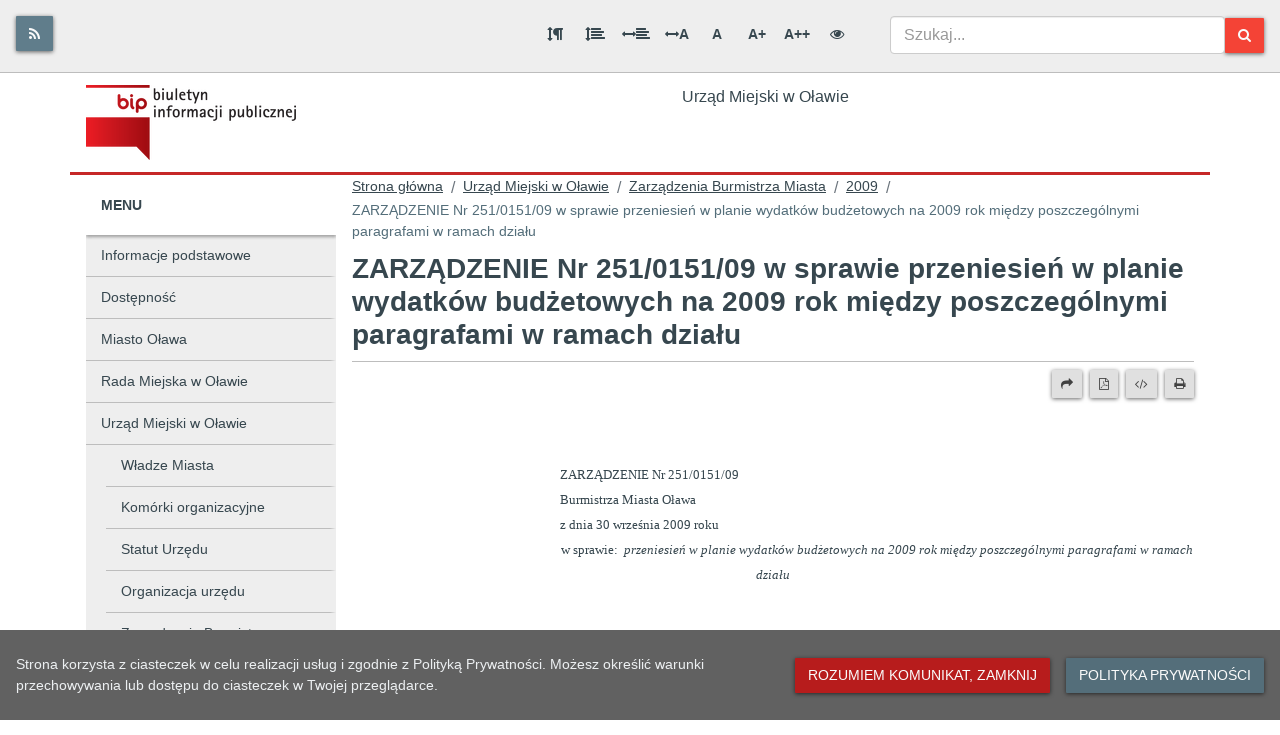

--- FILE ---
content_type: text/css
request_url: https://bip.um.olawa.pl/static/css/5.bd3f0b93.chunk.css
body_size: 15959
content:
@charset "UTF-8";@font-face{font-family:"Notification";src:url(/static/media/notification.c0d3c94c.eot);src:url(/static/media/notification.c0d3c94c.eot?#iefixs3g3t9) format("embedded-opentype"),url(/static/media/notification.651771e1.woff) format("woff"),url(/static/media/notification.0b4ac1dc.ttf) format("truetype"),url(/static/media/notification.5bee74ca.svg#notification) format("svg");font-weight:400;font-style:normal}.notification-container{box-sizing:border-box;position:fixed;top:0;right:0;z-index:999999;width:320px;padding:0 15px;max-height:calc(100% - 30px);overflow-x:hidden;overflow-y:auto}.notification{box-sizing:border-box;padding:15px 15px 15px 58px;border-radius:2px;color:#fff;background-color:#ccc;box-shadow:0 0 12px #999;cursor:pointer;font-size:1em;line-height:1.2em;position:relative;opacity:.9;margin-top:15px}.notification .title{font-size:1em;line-height:1.2em;font-weight:700;margin:0 0 5px}.notification:focus,.notification:hover{opacity:1}.notification-enter{visibility:hidden;transform:translate3d(100%,0,0)}.notification-enter.notification-enter-active{visibility:visible;transform:translateZ(0);transition:all .4s}.notification-leave{visibility:visible;transform:translateZ(0)}.notification-leave.notification-leave-active{visibility:hidden;transform:translate3d(100%,0,0);transition:all .4s}.notification:before{position:absolute;top:50%;left:15px;margin-top:-14px;display:block;font-family:"Notification";width:28px;height:28px;font-size:28px;text-align:center;line-height:28px}.notification-info{background-color:#2f96b4}.notification-info:before{content:""}.notification-success{background-color:#51a351}.notification-success:before{content:""}.notification-warning{background-color:#f89406}.notification-warning:before{content:""}.notification-error{background-color:#bd362f}.notification-error:before{content:""}.flag-icon,.flag-icon-background{background-size:contain;background-position:50%;background-repeat:no-repeat}.flag-icon{position:relative;display:inline-block;width:1.33333333em;line-height:1em}.flag-icon:before{content:"\00a0"}.flag-icon.flag-icon-squared{width:1em}.flag-icon-ad{background-image:url(/static/media/ad.2d928813.svg)}.flag-icon-ad.flag-icon-squared{background-image:url(/static/media/ad.80020733.svg)}.flag-icon-ae{background-image:url(/static/media/ae.998cc1fc.svg)}.flag-icon-ae.flag-icon-squared{background-image:url(/static/media/ae.8fc34d93.svg)}.flag-icon-af{background-image:url(/static/media/af.1e73c9ee.svg)}.flag-icon-af.flag-icon-squared{background-image:url(/static/media/af.ddee87a8.svg)}.flag-icon-ag{background-image:url(/static/media/ag.b8b82891.svg)}.flag-icon-ag.flag-icon-squared{background-image:url(/static/media/ag.441882c5.svg)}.flag-icon-ai{background-image:url(/static/media/ai.7b4552df.svg)}.flag-icon-ai.flag-icon-squared{background-image:url(/static/media/ai.377c542a.svg)}.flag-icon-al{background-image:url(/static/media/al.4ed11fa4.svg)}.flag-icon-al.flag-icon-squared{background-image:url(/static/media/al.06632346.svg)}.flag-icon-am{background-image:url(/static/media/am.cb256127.svg)}.flag-icon-am.flag-icon-squared{background-image:url(/static/media/am.41e61056.svg)}.flag-icon-ao{background-image:url(/static/media/ao.b69218a9.svg)}.flag-icon-ao.flag-icon-squared{background-image:url(/static/media/ao.3e1baa08.svg)}.flag-icon-aq{background-image:url(/static/media/aq.02ad59b3.svg)}.flag-icon-aq.flag-icon-squared{background-image:url(/static/media/aq.328821fe.svg)}.flag-icon-ar{background-image:url(/static/media/ar.5261e632.svg)}.flag-icon-ar.flag-icon-squared{background-image:url(/static/media/ar.53647ae9.svg)}.flag-icon-as{background-image:url(/static/media/as.23e6ae7d.svg)}.flag-icon-as.flag-icon-squared{background-image:url(/static/media/as.078ba745.svg)}.flag-icon-at{background-image:url(/static/media/at.fa4cf043.svg)}.flag-icon-at.flag-icon-squared{background-image:url(/static/media/at.0721b307.svg)}.flag-icon-au{background-image:url(/static/media/au.bb307e7f.svg)}.flag-icon-au.flag-icon-squared{background-image:url(/static/media/au.f6b7907c.svg)}.flag-icon-aw{background-image:url(/static/media/aw.3f52fb17.svg)}.flag-icon-aw.flag-icon-squared{background-image:url(/static/media/aw.0cd7e031.svg)}.flag-icon-ax{background-image:url(/static/media/ax.f8c4019f.svg)}.flag-icon-ax.flag-icon-squared{background-image:url(/static/media/ax.e939bf2e.svg)}.flag-icon-az{background-image:url(/static/media/az.198dbef3.svg)}.flag-icon-az.flag-icon-squared{background-image:url(/static/media/az.1edff124.svg)}.flag-icon-ba{background-image:url(/static/media/ba.7d6f56d2.svg)}.flag-icon-ba.flag-icon-squared{background-image:url(/static/media/ba.d5ef14f0.svg)}.flag-icon-bb{background-image:url(/static/media/bb.fe3ac3fe.svg)}.flag-icon-bb.flag-icon-squared{background-image:url(/static/media/bb.0c916c1c.svg)}.flag-icon-bd{background-image:url(/static/media/bd.a7978d3d.svg)}.flag-icon-bd.flag-icon-squared{background-image:url(/static/media/bd.b2af3176.svg)}.flag-icon-be{background-image:url(/static/media/be.5739940d.svg)}.flag-icon-be.flag-icon-squared{background-image:url(/static/media/be.f34903cc.svg)}.flag-icon-bf{background-image:url(/static/media/bf.57907e66.svg)}.flag-icon-bf.flag-icon-squared{background-image:url(/static/media/bf.348494c4.svg)}.flag-icon-bg{background-image:url(/static/media/bg.494aa569.svg)}.flag-icon-bg.flag-icon-squared{background-image:url(/static/media/bg.44d83f95.svg)}.flag-icon-bh{background-image:url(/static/media/bh.7510653e.svg)}.flag-icon-bh.flag-icon-squared{background-image:url(/static/media/bh.18fac7d8.svg)}.flag-icon-bi{background-image:url(/static/media/bi.12a40d8d.svg)}.flag-icon-bi.flag-icon-squared{background-image:url(/static/media/bi.d0615c77.svg)}.flag-icon-bj{background-image:url(/static/media/bj.5561ec95.svg)}.flag-icon-bj.flag-icon-squared{background-image:url(/static/media/bj.22430301.svg)}.flag-icon-bl{background-image:url(/static/media/bl.2a496da9.svg)}.flag-icon-bl.flag-icon-squared{background-image:url(/static/media/bl.2deb442f.svg)}.flag-icon-bm{background-image:url(/static/media/bm.012b04b7.svg)}.flag-icon-bm.flag-icon-squared{background-image:url(/static/media/bm.f2a17828.svg)}.flag-icon-bn{background-image:url(/static/media/bn.f6d5f400.svg)}.flag-icon-bn.flag-icon-squared{background-image:url(/static/media/bn.c5b91605.svg)}.flag-icon-bo{background-image:url(/static/media/bo.5f3fef09.svg)}.flag-icon-bo.flag-icon-squared{background-image:url(/static/media/bo.2b6773a9.svg)}.flag-icon-bq{background-image:url(/static/media/bq.fda6c02c.svg)}.flag-icon-bq.flag-icon-squared{background-image:url(/static/media/bq.8c6f85c7.svg)}.flag-icon-br{background-image:url(/static/media/br.a31e2576.svg)}.flag-icon-br.flag-icon-squared{background-image:url(/static/media/br.a30c10f8.svg)}.flag-icon-bs{background-image:url(/static/media/bs.cf40c6af.svg)}.flag-icon-bs.flag-icon-squared{background-image:url(/static/media/bs.0f30e82c.svg)}.flag-icon-bt{background-image:url(/static/media/bt.87d65251.svg)}.flag-icon-bt.flag-icon-squared{background-image:url(/static/media/bt.508393de.svg)}.flag-icon-bv{background-image:url(/static/media/bv.4fbc14ad.svg)}.flag-icon-bv.flag-icon-squared{background-image:url(/static/media/bv.ce747379.svg)}.flag-icon-bw{background-image:url(/static/media/bw.15ed460a.svg)}.flag-icon-bw.flag-icon-squared{background-image:url(/static/media/bw.5f11a0be.svg)}.flag-icon-by{background-image:url(/static/media/by.c05c8c07.svg)}.flag-icon-by.flag-icon-squared{background-image:url(/static/media/by.9b65127c.svg)}.flag-icon-bz{background-image:url(/static/media/bz.2458dd8a.svg)}.flag-icon-bz.flag-icon-squared{background-image:url(/static/media/bz.81f2d641.svg)}.flag-icon-ca{background-image:url(/static/media/ca.0efb6bf1.svg)}.flag-icon-ca.flag-icon-squared{background-image:url(/static/media/ca.a3999867.svg)}.flag-icon-cc{background-image:url(/static/media/cc.dd392e29.svg)}.flag-icon-cc.flag-icon-squared{background-image:url(/static/media/cc.e53abbf8.svg)}.flag-icon-cd{background-image:url(/static/media/cd.d4408d3c.svg)}.flag-icon-cd.flag-icon-squared{background-image:url(/static/media/cd.a3ecd806.svg)}.flag-icon-cf{background-image:url(/static/media/cf.d8dd15d3.svg)}.flag-icon-cf.flag-icon-squared{background-image:url(/static/media/cf.8f764c6d.svg)}.flag-icon-cg{background-image:url(/static/media/cg.51ec77aa.svg)}.flag-icon-cg.flag-icon-squared{background-image:url(/static/media/cg.4ad6f3e8.svg)}.flag-icon-ch{background-image:url(/static/media/ch.a69a50e5.svg)}.flag-icon-ch.flag-icon-squared{background-image:url(/static/media/ch.987cb82c.svg)}.flag-icon-ci{background-image:url(/static/media/ci.11ac689d.svg)}.flag-icon-ci.flag-icon-squared{background-image:url(/static/media/ci.728ba64d.svg)}.flag-icon-ck{background-image:url(/static/media/ck.fe45a10b.svg)}.flag-icon-ck.flag-icon-squared{background-image:url(/static/media/ck.e2686b2a.svg)}.flag-icon-cl{background-image:url(/static/media/cl.2fd895c4.svg)}.flag-icon-cl.flag-icon-squared{background-image:url(/static/media/cl.609867ee.svg)}.flag-icon-cm{background-image:url(/static/media/cm.a56034b7.svg)}.flag-icon-cm.flag-icon-squared{background-image:url(/static/media/cm.94ec67b0.svg)}.flag-icon-cn{background-image:url(/static/media/cn.2c193ab3.svg)}.flag-icon-cn.flag-icon-squared{background-image:url(/static/media/cn.3a082904.svg)}.flag-icon-co{background-image:url(/static/media/co.c5d7116a.svg)}.flag-icon-co.flag-icon-squared{background-image:url(/static/media/co.11131041.svg)}.flag-icon-cr{background-image:url(/static/media/cr.0d349fd2.svg)}.flag-icon-cr.flag-icon-squared{background-image:url(/static/media/cr.13c483a3.svg)}.flag-icon-cu{background-image:url(/static/media/cu.1c7cc4da.svg)}.flag-icon-cu.flag-icon-squared{background-image:url(/static/media/cu.e4f897dc.svg)}.flag-icon-cv{background-image:url(/static/media/cv.624a2d4d.svg)}.flag-icon-cv.flag-icon-squared{background-image:url(/static/media/cv.accdfa0e.svg)}.flag-icon-cw{background-image:url(/static/media/cw.9c06626e.svg)}.flag-icon-cw.flag-icon-squared{background-image:url(/static/media/cw.ae75cba5.svg)}.flag-icon-cx{background-image:url(/static/media/cx.b2a59c5c.svg)}.flag-icon-cx.flag-icon-squared{background-image:url(/static/media/cx.8142eab7.svg)}.flag-icon-cy{background-image:url(/static/media/cy.5e40be33.svg)}.flag-icon-cy.flag-icon-squared{background-image:url(/static/media/cy.dbf92cb8.svg)}.flag-icon-cz{background-image:url(/static/media/cz.09a9b116.svg)}.flag-icon-cz.flag-icon-squared{background-image:url(/static/media/cz.b325cced.svg)}.flag-icon-de{background-image:url(/static/media/de.246a5fcb.svg)}.flag-icon-de.flag-icon-squared{background-image:url(/static/media/de.74018f0a.svg)}.flag-icon-dj{background-image:url(/static/media/dj.694ca31b.svg)}.flag-icon-dj.flag-icon-squared{background-image:url(/static/media/dj.63e20123.svg)}.flag-icon-dk{background-image:url(/static/media/dk.302b4687.svg)}.flag-icon-dk.flag-icon-squared{background-image:url(/static/media/dk.59a9d25f.svg)}.flag-icon-dm{background-image:url(/static/media/dm.b1635699.svg)}.flag-icon-dm.flag-icon-squared{background-image:url(/static/media/dm.fda8fe70.svg)}.flag-icon-do{background-image:url(/static/media/do.704fd2a9.svg)}.flag-icon-do.flag-icon-squared{background-image:url(/static/media/do.88a82fcc.svg)}.flag-icon-dz{background-image:url(/static/media/dz.0477e542.svg)}.flag-icon-dz.flag-icon-squared{background-image:url(/static/media/dz.ff15f060.svg)}.flag-icon-ec{background-image:url(/static/media/ec.3bafd071.svg)}.flag-icon-ec.flag-icon-squared{background-image:url(/static/media/ec.8fb69b79.svg)}.flag-icon-ee{background-image:url(/static/media/ee.03c3d564.svg)}.flag-icon-ee.flag-icon-squared{background-image:url(/static/media/ee.9b43910c.svg)}.flag-icon-eg{background-image:url(/static/media/eg.b0aa9a4e.svg)}.flag-icon-eg.flag-icon-squared{background-image:url(/static/media/eg.4137f108.svg)}.flag-icon-eh{background-image:url(/static/media/eh.44d97903.svg)}.flag-icon-eh.flag-icon-squared{background-image:url(/static/media/eh.780a0a9e.svg)}.flag-icon-er{background-image:url(/static/media/er.b4ea80f7.svg)}.flag-icon-er.flag-icon-squared{background-image:url(/static/media/er.8d5171c7.svg)}.flag-icon-es{background-image:url(/static/media/es.bcf1ab98.svg)}.flag-icon-es.flag-icon-squared{background-image:url(/static/media/es.361eda2a.svg)}.flag-icon-et{background-image:url(/static/media/et.512bde19.svg)}.flag-icon-et.flag-icon-squared{background-image:url(/static/media/et.a61da8e2.svg)}.flag-icon-fi{background-image:url(/static/media/fi.8c63a9af.svg)}.flag-icon-fi.flag-icon-squared{background-image:url(/static/media/fi.55109a40.svg)}.flag-icon-fj{background-image:url(/static/media/fj.caf72f69.svg)}.flag-icon-fj.flag-icon-squared{background-image:url(/static/media/fj.453532c2.svg)}.flag-icon-fk{background-image:url(/static/media/fk.1e53dc26.svg)}.flag-icon-fk.flag-icon-squared{background-image:url(/static/media/fk.1bffbf9f.svg)}.flag-icon-fm{background-image:url(/static/media/fm.2c13a5d4.svg)}.flag-icon-fm.flag-icon-squared{background-image:url(/static/media/fm.41b339f3.svg)}.flag-icon-fo{background-image:url(/static/media/fo.c2f63475.svg)}.flag-icon-fo.flag-icon-squared{background-image:url(/static/media/fo.32019da0.svg)}.flag-icon-fr{background-image:url(/static/media/fr.4e3ec048.svg)}.flag-icon-fr.flag-icon-squared{background-image:url(/static/media/fr.f4529ed8.svg)}.flag-icon-ga{background-image:url(/static/media/ga.8629ddf5.svg)}.flag-icon-ga.flag-icon-squared{background-image:url(/static/media/ga.886a7348.svg)}.flag-icon-gb{background-image:url(/static/media/gb.85a97dab.svg)}.flag-icon-gb.flag-icon-squared{background-image:url(/static/media/gb.fe60f831.svg)}.flag-icon-gd{background-image:url(/static/media/gd.0e3d254c.svg)}.flag-icon-gd.flag-icon-squared{background-image:url(/static/media/gd.7c62ce7d.svg)}.flag-icon-ge{background-image:url(/static/media/ge.a1295792.svg)}.flag-icon-ge.flag-icon-squared{background-image:url(/static/media/ge.49a0b418.svg)}.flag-icon-gf{background-image:url(/static/media/gf.434bae07.svg)}.flag-icon-gf.flag-icon-squared{background-image:url(/static/media/gf.d0185c11.svg)}.flag-icon-gg{background-image:url(/static/media/gg.c447047f.svg)}.flag-icon-gg.flag-icon-squared{background-image:url(/static/media/gg.02df8a5d.svg)}.flag-icon-gh{background-image:url(/static/media/gh.bb3bb604.svg)}.flag-icon-gh.flag-icon-squared{background-image:url(/static/media/gh.e0ca5267.svg)}.flag-icon-gi{background-image:url(/static/media/gi.71cfe39b.svg)}.flag-icon-gi.flag-icon-squared{background-image:url(/static/media/gi.1afed1e4.svg)}.flag-icon-gl{background-image:url(/static/media/gl.1495643c.svg)}.flag-icon-gl.flag-icon-squared{background-image:url(/static/media/gl.59e18356.svg)}.flag-icon-gm{background-image:url(/static/media/gm.39937d8f.svg)}.flag-icon-gm.flag-icon-squared{background-image:url(/static/media/gm.6b410790.svg)}.flag-icon-gn{background-image:url(/static/media/gn.e2dcda47.svg)}.flag-icon-gn.flag-icon-squared{background-image:url(/static/media/gn.0798100e.svg)}.flag-icon-gp{background-image:url(/static/media/gp.0dcdf966.svg)}.flag-icon-gp.flag-icon-squared{background-image:url(/static/media/gp.8fc39c39.svg)}.flag-icon-gq{background-image:url(/static/media/gq.c095a0d4.svg)}.flag-icon-gq.flag-icon-squared{background-image:url(/static/media/gq.88946f8a.svg)}.flag-icon-gr{background-image:url(/static/media/gr.334890b6.svg)}.flag-icon-gr.flag-icon-squared{background-image:url(/static/media/gr.dcc2c865.svg)}.flag-icon-gs{background-image:url(/static/media/gs.21f7c99f.svg)}.flag-icon-gs.flag-icon-squared{background-image:url(/static/media/gs.10673568.svg)}.flag-icon-gt{background-image:url(/static/media/gt.01ce618d.svg)}.flag-icon-gt.flag-icon-squared{background-image:url(/static/media/gt.4eea9e03.svg)}.flag-icon-gu{background-image:url(/static/media/gu.beb28cdd.svg)}.flag-icon-gu.flag-icon-squared{background-image:url(/static/media/gu.d4375e9d.svg)}.flag-icon-gw{background-image:url(/static/media/gw.f0742332.svg)}.flag-icon-gw.flag-icon-squared{background-image:url(/static/media/gw.1ea24463.svg)}.flag-icon-gy{background-image:url(/static/media/gy.cbacc8b8.svg)}.flag-icon-gy.flag-icon-squared{background-image:url(/static/media/gy.333d94bf.svg)}.flag-icon-hk{background-image:url(/static/media/hk.029a6bef.svg)}.flag-icon-hk.flag-icon-squared{background-image:url(/static/media/hk.50fa2f99.svg)}.flag-icon-hm{background-image:url(/static/media/hm.8bbb5756.svg)}.flag-icon-hm.flag-icon-squared{background-image:url(/static/media/hm.45e61c98.svg)}.flag-icon-hn{background-image:url(/static/media/hn.db7e3de4.svg)}.flag-icon-hn.flag-icon-squared{background-image:url(/static/media/hn.4938f675.svg)}.flag-icon-hr{background-image:url(/static/media/hr.176d2d57.svg)}.flag-icon-hr.flag-icon-squared{background-image:url(/static/media/hr.635a6093.svg)}.flag-icon-ht{background-image:url(/static/media/ht.5f6a49d0.svg)}.flag-icon-ht.flag-icon-squared{background-image:url(/static/media/ht.06eefed9.svg)}.flag-icon-hu{background-image:url(/static/media/hu.d1065faa.svg)}.flag-icon-hu.flag-icon-squared{background-image:url(/static/media/hu.a3828659.svg)}.flag-icon-id{background-image:url(/static/media/id.e8f1c879.svg)}.flag-icon-id.flag-icon-squared{background-image:url(/static/media/id.cd7ecc1e.svg)}.flag-icon-ie{background-image:url(/static/media/ie.deca9e10.svg)}.flag-icon-ie.flag-icon-squared{background-image:url(/static/media/ie.ce6c7d81.svg)}.flag-icon-il{background-image:url(/static/media/il.ad7a2d12.svg)}.flag-icon-il.flag-icon-squared{background-image:url(/static/media/il.5a12c248.svg)}.flag-icon-im{background-image:url(/static/media/im.07fac2af.svg)}.flag-icon-im.flag-icon-squared{background-image:url(/static/media/im.f6e8452c.svg)}.flag-icon-in{background-image:url(/static/media/in.98c56717.svg)}.flag-icon-in.flag-icon-squared{background-image:url(/static/media/in.f1c7c9be.svg)}.flag-icon-io{background-image:url(/static/media/io.7fc155e7.svg)}.flag-icon-io.flag-icon-squared{background-image:url(/static/media/io.1734998d.svg)}.flag-icon-iq{background-image:url(/static/media/iq.77fca3a1.svg)}.flag-icon-iq.flag-icon-squared{background-image:url(/static/media/iq.a6321087.svg)}.flag-icon-ir{background-image:url(/static/media/ir.28b0fb3b.svg)}.flag-icon-ir.flag-icon-squared{background-image:url(/static/media/ir.1a62e10d.svg)}.flag-icon-is{background-image:url(/static/media/is.ba30d1eb.svg)}.flag-icon-is.flag-icon-squared{background-image:url(/static/media/is.2c3b9dec.svg)}.flag-icon-it{background-image:url(/static/media/it.5a3412cb.svg)}.flag-icon-it.flag-icon-squared{background-image:url(/static/media/it.15a1f288.svg)}.flag-icon-je{background-image:url(/static/media/je.a2bead8f.svg)}.flag-icon-je.flag-icon-squared{background-image:url(/static/media/je.12bf2a5f.svg)}.flag-icon-jm{background-image:url(/static/media/jm.c5279e85.svg)}.flag-icon-jm.flag-icon-squared{background-image:url(/static/media/jm.1b388cb2.svg)}.flag-icon-jo{background-image:url(/static/media/jo.58061676.svg)}.flag-icon-jo.flag-icon-squared{background-image:url(/static/media/jo.e0c3d125.svg)}.flag-icon-jp{background-image:url(/static/media/jp.28157b52.svg)}.flag-icon-jp.flag-icon-squared{background-image:url(/static/media/jp.b5b509c8.svg)}.flag-icon-ke{background-image:url(/static/media/ke.ac8b7d81.svg)}.flag-icon-ke.flag-icon-squared{background-image:url(/static/media/ke.8db0f5f9.svg)}.flag-icon-kg{background-image:url(/static/media/kg.0e8c2a1d.svg)}.flag-icon-kg.flag-icon-squared{background-image:url(/static/media/kg.20cdf615.svg)}.flag-icon-kh{background-image:url(/static/media/kh.add3236a.svg)}.flag-icon-kh.flag-icon-squared{background-image:url(/static/media/kh.2be5f19d.svg)}.flag-icon-ki{background-image:url(/static/media/ki.db9ce4a8.svg)}.flag-icon-ki.flag-icon-squared{background-image:url(/static/media/ki.84841933.svg)}.flag-icon-km{background-image:url(/static/media/km.05c0e1c1.svg)}.flag-icon-km.flag-icon-squared{background-image:url(/static/media/km.86ad579f.svg)}.flag-icon-kn{background-image:url(/static/media/kn.8d2a2bac.svg)}.flag-icon-kn.flag-icon-squared{background-image:url(/static/media/kn.a1e5c90b.svg)}.flag-icon-kp{background-image:url(/static/media/kp.fc45ba59.svg)}.flag-icon-kp.flag-icon-squared{background-image:url(/static/media/kp.bab86a27.svg)}.flag-icon-kr{background-image:url(/static/media/kr.472436a2.svg)}.flag-icon-kr.flag-icon-squared{background-image:url(/static/media/kr.7ce5a140.svg)}.flag-icon-kw{background-image:url(/static/media/kw.8758e4ab.svg)}.flag-icon-kw.flag-icon-squared{background-image:url(/static/media/kw.0a1e78f0.svg)}.flag-icon-ky{background-image:url(/static/media/ky.bc2f4070.svg)}.flag-icon-ky.flag-icon-squared{background-image:url(/static/media/ky.58b6db25.svg)}.flag-icon-kz{background-image:url(/static/media/kz.765abf25.svg)}.flag-icon-kz.flag-icon-squared{background-image:url(/static/media/kz.0855baa1.svg)}.flag-icon-la{background-image:url(/static/media/la.d4742a0b.svg)}.flag-icon-la.flag-icon-squared{background-image:url(/static/media/la.635b3d0b.svg)}.flag-icon-lb{background-image:url(/static/media/lb.c43e467f.svg)}.flag-icon-lb.flag-icon-squared{background-image:url(/static/media/lb.bdba8149.svg)}.flag-icon-lc{background-image:url(/static/media/lc.31859653.svg)}.flag-icon-lc.flag-icon-squared{background-image:url(/static/media/lc.5ad24b4c.svg)}.flag-icon-li{background-image:url(/static/media/li.7f2cb3e7.svg)}.flag-icon-li.flag-icon-squared{background-image:url(/static/media/li.f37f498e.svg)}.flag-icon-lk{background-image:url(/static/media/lk.f8d21a6b.svg)}.flag-icon-lk.flag-icon-squared{background-image:url(/static/media/lk.3ce70e50.svg)}.flag-icon-lr{background-image:url(/static/media/lr.e026e0f7.svg)}.flag-icon-lr.flag-icon-squared{background-image:url(/static/media/lr.e3059e98.svg)}.flag-icon-ls{background-image:url(/static/media/ls.6497b847.svg)}.flag-icon-ls.flag-icon-squared{background-image:url(/static/media/ls.fd0cc2e1.svg)}.flag-icon-lt{background-image:url(/static/media/lt.c2b153a4.svg)}.flag-icon-lt.flag-icon-squared{background-image:url(/static/media/lt.76ec6661.svg)}.flag-icon-lu{background-image:url(/static/media/lu.cad8b8ba.svg)}.flag-icon-lu.flag-icon-squared{background-image:url(/static/media/lu.57b9eece.svg)}.flag-icon-lv{background-image:url(/static/media/lv.35ddb2f3.svg)}.flag-icon-lv.flag-icon-squared{background-image:url(/static/media/lv.4838077b.svg)}.flag-icon-ly{background-image:url(/static/media/ly.41489295.svg)}.flag-icon-ly.flag-icon-squared{background-image:url(/static/media/ly.27ae749c.svg)}.flag-icon-ma{background-image:url(/static/media/ma.821b3239.svg)}.flag-icon-ma.flag-icon-squared{background-image:url(/static/media/ma.c91b7404.svg)}.flag-icon-mc{background-image:url(/static/media/mc.37be4651.svg)}.flag-icon-mc.flag-icon-squared{background-image:url(/static/media/mc.04a4a202.svg)}.flag-icon-md{background-image:url(/static/media/md.824e3e16.svg)}.flag-icon-md.flag-icon-squared{background-image:url(/static/media/md.879bb31c.svg)}.flag-icon-me{background-image:url(/static/media/me.37b693f6.svg)}.flag-icon-me.flag-icon-squared{background-image:url(/static/media/me.be3b17db.svg)}.flag-icon-mf{background-image:url(/static/media/mf.d3fbe0d9.svg)}.flag-icon-mf.flag-icon-squared{background-image:url(/static/media/mf.64712388.svg)}.flag-icon-mg{background-image:url(/static/media/mg.fba42999.svg)}.flag-icon-mg.flag-icon-squared{background-image:url(/static/media/mg.14910774.svg)}.flag-icon-mh{background-image:url(/static/media/mh.c1782cea.svg)}.flag-icon-mh.flag-icon-squared{background-image:url(/static/media/mh.40dbb5c2.svg)}.flag-icon-mk{background-image:url(/static/media/mk.4a879fde.svg)}.flag-icon-mk.flag-icon-squared{background-image:url(/static/media/mk.12c1fffa.svg)}.flag-icon-ml{background-image:url(/static/media/ml.64aa8367.svg)}.flag-icon-ml.flag-icon-squared{background-image:url(/static/media/ml.02a95bc1.svg)}.flag-icon-mm{background-image:url(/static/media/mm.a646bac3.svg)}.flag-icon-mm.flag-icon-squared{background-image:url(/static/media/mm.95787e3a.svg)}.flag-icon-mn{background-image:url(/static/media/mn.5f43e0c6.svg)}.flag-icon-mn.flag-icon-squared{background-image:url(/static/media/mn.7ff5beba.svg)}.flag-icon-mo{background-image:url(/static/media/mo.012b278d.svg)}.flag-icon-mo.flag-icon-squared{background-image:url(/static/media/mo.94c09d58.svg)}.flag-icon-mp{background-image:url(/static/media/mp.bccdcb5e.svg)}.flag-icon-mp.flag-icon-squared{background-image:url(/static/media/mp.fec806e5.svg)}.flag-icon-mq{background-image:url(/static/media/mq.9bcc4ffb.svg)}.flag-icon-mq.flag-icon-squared{background-image:url(/static/media/mq.37d2d681.svg)}.flag-icon-mr{background-image:url(/static/media/mr.55d8f233.svg)}.flag-icon-mr.flag-icon-squared{background-image:url(/static/media/mr.38d81da0.svg)}.flag-icon-ms{background-image:url(/static/media/ms.ec75da93.svg)}.flag-icon-ms.flag-icon-squared{background-image:url(/static/media/ms.830476bc.svg)}.flag-icon-mt{background-image:url(/static/media/mt.07ddb919.svg)}.flag-icon-mt.flag-icon-squared{background-image:url(/static/media/mt.4f20d5a7.svg)}.flag-icon-mu{background-image:url(/static/media/mu.33b7d117.svg)}.flag-icon-mu.flag-icon-squared{background-image:url(/static/media/mu.fcbb9709.svg)}.flag-icon-mv{background-image:url(/static/media/mv.c11e6efe.svg)}.flag-icon-mv.flag-icon-squared{background-image:url(/static/media/mv.f1beedaa.svg)}.flag-icon-mw{background-image:url(/static/media/mw.8627c92d.svg)}.flag-icon-mw.flag-icon-squared{background-image:url(/static/media/mw.f075545e.svg)}.flag-icon-mx{background-image:url(/static/media/mx.1fcc3cf0.svg)}.flag-icon-mx.flag-icon-squared{background-image:url(/static/media/mx.4e358e43.svg)}.flag-icon-my{background-image:url(/static/media/my.789a6ddf.svg)}.flag-icon-my.flag-icon-squared{background-image:url(/static/media/my.591d1e38.svg)}.flag-icon-mz{background-image:url(/static/media/mz.c8308283.svg)}.flag-icon-mz.flag-icon-squared{background-image:url(/static/media/mz.4fce86a8.svg)}.flag-icon-na{background-image:url(/static/media/na.efac2847.svg)}.flag-icon-na.flag-icon-squared{background-image:url(/static/media/na.ca899774.svg)}.flag-icon-nc{background-image:url(/static/media/nc.846211de.svg)}.flag-icon-nc.flag-icon-squared{background-image:url(/static/media/nc.b72ab6b2.svg)}.flag-icon-ne{background-image:url(/static/media/ne.9a558973.svg)}.flag-icon-ne.flag-icon-squared{background-image:url(/static/media/ne.a7f07f0c.svg)}.flag-icon-nf{background-image:url(/static/media/nf.5e07162f.svg)}.flag-icon-nf.flag-icon-squared{background-image:url(/static/media/nf.44fe5947.svg)}.flag-icon-ng{background-image:url(/static/media/ng.ba3bb51a.svg)}.flag-icon-ng.flag-icon-squared{background-image:url(/static/media/ng.f6a23478.svg)}.flag-icon-ni{background-image:url(/static/media/ni.7affd52e.svg)}.flag-icon-ni.flag-icon-squared{background-image:url(/static/media/ni.3f7681e7.svg)}.flag-icon-nl{background-image:url(/static/media/nl.feb9eea9.svg)}.flag-icon-nl.flag-icon-squared{background-image:url(/static/media/nl.db2b8b18.svg)}.flag-icon-no{background-image:url(/static/media/no.fc029595.svg)}.flag-icon-no.flag-icon-squared{background-image:url(/static/media/no.51a7ba8c.svg)}.flag-icon-np{background-image:url(/static/media/np.4211aa60.svg)}.flag-icon-np.flag-icon-squared{background-image:url(/static/media/np.c28b6869.svg)}.flag-icon-nr{background-image:url(/static/media/nr.66dd1573.svg)}.flag-icon-nr.flag-icon-squared{background-image:url(/static/media/nr.61a42463.svg)}.flag-icon-nu{background-image:url(/static/media/nu.39cb2412.svg)}.flag-icon-nu.flag-icon-squared{background-image:url(/static/media/nu.48261860.svg)}.flag-icon-nz{background-image:url(/static/media/nz.07d3ae50.svg)}.flag-icon-nz.flag-icon-squared{background-image:url(/static/media/nz.d29645cf.svg)}.flag-icon-om{background-image:url(/static/media/om.9170bae1.svg)}.flag-icon-om.flag-icon-squared{background-image:url(/static/media/om.7171b1e2.svg)}.flag-icon-pa{background-image:url(/static/media/pa.3b4d5528.svg)}.flag-icon-pa.flag-icon-squared{background-image:url(/static/media/pa.943e160a.svg)}.flag-icon-pe{background-image:url(/static/media/pe.fda66729.svg)}.flag-icon-pe.flag-icon-squared{background-image:url(/static/media/pe.017a482a.svg)}.flag-icon-pf{background-image:url(/static/media/pf.b6f47989.svg)}.flag-icon-pf.flag-icon-squared{background-image:url(/static/media/pf.3ac8d5bd.svg)}.flag-icon-pg{background-image:url(/static/media/pg.5c17391e.svg)}.flag-icon-pg.flag-icon-squared{background-image:url(/static/media/pg.4359608e.svg)}.flag-icon-ph{background-image:url(/static/media/ph.807a7e5d.svg)}.flag-icon-ph.flag-icon-squared{background-image:url(/static/media/ph.605f5220.svg)}.flag-icon-pk{background-image:url(/static/media/pk.fbfb5582.svg)}.flag-icon-pk.flag-icon-squared{background-image:url(/static/media/pk.f7695293.svg)}.flag-icon-pl{background-image:url(/static/media/pl.6607e08c.svg)}.flag-icon-pl.flag-icon-squared{background-image:url(/static/media/pl.1f4f8ec3.svg)}.flag-icon-pm{background-image:url(/static/media/pm.6359f9ee.svg)}.flag-icon-pm.flag-icon-squared{background-image:url(/static/media/pm.68469c3f.svg)}.flag-icon-pn{background-image:url(/static/media/pn.97f773ca.svg)}.flag-icon-pn.flag-icon-squared{background-image:url(/static/media/pn.eb94153e.svg)}.flag-icon-pr{background-image:url(/static/media/pr.563200c5.svg)}.flag-icon-pr.flag-icon-squared{background-image:url(/static/media/pr.6949cd9f.svg)}.flag-icon-ps{background-image:url(/static/media/ps.658c8814.svg)}.flag-icon-ps.flag-icon-squared{background-image:url(/static/media/ps.1b8d0399.svg)}.flag-icon-pt{background-image:url(/static/media/pt.03f36e39.svg)}.flag-icon-pt.flag-icon-squared{background-image:url(/static/media/pt.6143c8e6.svg)}.flag-icon-pw{background-image:url(/static/media/pw.54458948.svg)}.flag-icon-pw.flag-icon-squared{background-image:url(/static/media/pw.069ec370.svg)}.flag-icon-py{background-image:url(/static/media/py.795e6d0e.svg)}.flag-icon-py.flag-icon-squared{background-image:url(/static/media/py.f1fa6887.svg)}.flag-icon-qa{background-image:url(/static/media/qa.4f997308.svg)}.flag-icon-qa.flag-icon-squared{background-image:url(/static/media/qa.29cc2833.svg)}.flag-icon-re{background-image:url(/static/media/re.9c769f63.svg)}.flag-icon-re.flag-icon-squared{background-image:url(/static/media/re.16aa0b5b.svg)}.flag-icon-ro{background-image:url(/static/media/ro.b091db3b.svg)}.flag-icon-ro.flag-icon-squared{background-image:url(/static/media/ro.488ee906.svg)}.flag-icon-rs{background-image:url(/static/media/rs.192092d6.svg)}.flag-icon-rs.flag-icon-squared{background-image:url(/static/media/rs.95f28ecc.svg)}.flag-icon-ru{background-image:url(/static/media/ru.af31e644.svg)}.flag-icon-ru.flag-icon-squared{background-image:url(/static/media/ru.911c03c2.svg)}.flag-icon-rw{background-image:url(/static/media/rw.dbf846e1.svg)}.flag-icon-rw.flag-icon-squared{background-image:url(/static/media/rw.d724e841.svg)}.flag-icon-sa{background-image:url(/static/media/sa.45e17088.svg)}.flag-icon-sa.flag-icon-squared{background-image:url(/static/media/sa.1c14b2ed.svg)}.flag-icon-sb{background-image:url(/static/media/sb.ab93a799.svg)}.flag-icon-sb.flag-icon-squared{background-image:url(/static/media/sb.5bc69a36.svg)}.flag-icon-sc{background-image:url(/static/media/sc.5d8966f4.svg)}.flag-icon-sc.flag-icon-squared{background-image:url(/static/media/sc.ed506f5a.svg)}.flag-icon-sd{background-image:url(/static/media/sd.aafc9cae.svg)}.flag-icon-sd.flag-icon-squared{background-image:url(/static/media/sd.d702bafe.svg)}.flag-icon-se{background-image:url(/static/media/se.b54f0ef0.svg)}.flag-icon-se.flag-icon-squared{background-image:url(/static/media/se.5d16ff9e.svg)}.flag-icon-sg{background-image:url(/static/media/sg.814c6d65.svg)}.flag-icon-sg.flag-icon-squared{background-image:url(/static/media/sg.279844e9.svg)}.flag-icon-sh{background-image:url(/static/media/sh.e26b4b82.svg)}.flag-icon-sh.flag-icon-squared{background-image:url(/static/media/sh.c147b9c0.svg)}.flag-icon-si{background-image:url(/static/media/si.48107aeb.svg)}.flag-icon-si.flag-icon-squared{background-image:url(/static/media/si.fdc1ceea.svg)}.flag-icon-sj{background-image:url(/static/media/sj.d08937cb.svg)}.flag-icon-sj.flag-icon-squared{background-image:url(/static/media/sj.f4043368.svg)}.flag-icon-sk{background-image:url(/static/media/sk.daf75e75.svg)}.flag-icon-sk.flag-icon-squared{background-image:url(/static/media/sk.253c1938.svg)}.flag-icon-sl{background-image:url(/static/media/sl.f5cb409d.svg)}.flag-icon-sl.flag-icon-squared{background-image:url(/static/media/sl.58ef1e3b.svg)}.flag-icon-sm{background-image:url(/static/media/sm.890ad891.svg)}.flag-icon-sm.flag-icon-squared{background-image:url(/static/media/sm.d69bce00.svg)}.flag-icon-sn{background-image:url(/static/media/sn.6d85da96.svg)}.flag-icon-sn.flag-icon-squared{background-image:url(/static/media/sn.c1a6798a.svg)}.flag-icon-so{background-image:url(/static/media/so.fd9745c3.svg)}.flag-icon-so.flag-icon-squared{background-image:url(/static/media/so.a3c1b750.svg)}.flag-icon-sr{background-image:url(/static/media/sr.64fb37b4.svg)}.flag-icon-sr.flag-icon-squared{background-image:url(/static/media/sr.ceae0ffa.svg)}.flag-icon-ss{background-image:url(/static/media/ss.5e0bad12.svg)}.flag-icon-ss.flag-icon-squared{background-image:url(/static/media/ss.c8e5f380.svg)}.flag-icon-st{background-image:url(/static/media/st.00f5130c.svg)}.flag-icon-st.flag-icon-squared{background-image:url(/static/media/st.3589e34b.svg)}.flag-icon-sv{background-image:url(/static/media/sv.abfac59c.svg)}.flag-icon-sv.flag-icon-squared{background-image:url(/static/media/sv.88ca96e7.svg)}.flag-icon-sx{background-image:url(/static/media/sx.89f96e78.svg)}.flag-icon-sx.flag-icon-squared{background-image:url(/static/media/sx.6c22419a.svg)}.flag-icon-sy{background-image:url(/static/media/sy.d648066b.svg)}.flag-icon-sy.flag-icon-squared{background-image:url(/static/media/sy.96bb3c22.svg)}.flag-icon-sz{background-image:url(/static/media/sz.d00ba664.svg)}.flag-icon-sz.flag-icon-squared{background-image:url(/static/media/sz.9ec8da3e.svg)}.flag-icon-tc{background-image:url(/static/media/tc.d0160247.svg)}.flag-icon-tc.flag-icon-squared{background-image:url(/static/media/tc.bca9f99c.svg)}.flag-icon-td{background-image:url(/static/media/td.d6ccfa17.svg)}.flag-icon-td.flag-icon-squared{background-image:url(/static/media/td.cb622bc2.svg)}.flag-icon-tf{background-image:url(/static/media/tf.1129c04b.svg)}.flag-icon-tf.flag-icon-squared{background-image:url(/static/media/tf.3f87ed91.svg)}.flag-icon-tg{background-image:url(/static/media/tg.bf9d20b8.svg)}.flag-icon-tg.flag-icon-squared{background-image:url(/static/media/tg.aff94a79.svg)}.flag-icon-th{background-image:url(/static/media/th.565e3c4b.svg)}.flag-icon-th.flag-icon-squared{background-image:url(/static/media/th.9c1e01fc.svg)}.flag-icon-tj{background-image:url(/static/media/tj.e58f32ff.svg)}.flag-icon-tj.flag-icon-squared{background-image:url(/static/media/tj.1793caa0.svg)}.flag-icon-tk{background-image:url(/static/media/tk.b2df385f.svg)}.flag-icon-tk.flag-icon-squared{background-image:url(/static/media/tk.e37e35bf.svg)}.flag-icon-tl{background-image:url(/static/media/tl.547e4215.svg)}.flag-icon-tl.flag-icon-squared{background-image:url(/static/media/tl.214b6f84.svg)}.flag-icon-tm{background-image:url(/static/media/tm.f2dc59b2.svg)}.flag-icon-tm.flag-icon-squared{background-image:url(/static/media/tm.08d55ec8.svg)}.flag-icon-tn{background-image:url(/static/media/tn.98351bcb.svg)}.flag-icon-tn.flag-icon-squared{background-image:url(/static/media/tn.34dba63b.svg)}.flag-icon-to{background-image:url(/static/media/to.00aaa22b.svg)}.flag-icon-to.flag-icon-squared{background-image:url(/static/media/to.ee39c2db.svg)}.flag-icon-tr{background-image:url(/static/media/tr.ac4572cc.svg)}.flag-icon-tr.flag-icon-squared{background-image:url(/static/media/tr.d4a61f6a.svg)}.flag-icon-tt{background-image:url(/static/media/tt.333675d6.svg)}.flag-icon-tt.flag-icon-squared{background-image:url(/static/media/tt.3854b853.svg)}.flag-icon-tv{background-image:url(/static/media/tv.eda22a5d.svg)}.flag-icon-tv.flag-icon-squared{background-image:url(/static/media/tv.ec5c179a.svg)}.flag-icon-tw{background-image:url(/static/media/tw.89a1429a.svg)}.flag-icon-tw.flag-icon-squared{background-image:url(/static/media/tw.7794932d.svg)}.flag-icon-tz{background-image:url(/static/media/tz.ed1c43d0.svg)}.flag-icon-tz.flag-icon-squared{background-image:url(/static/media/tz.206592dc.svg)}.flag-icon-ua{background-image:url(/static/media/ua.e2202cb6.svg)}.flag-icon-ua.flag-icon-squared{background-image:url(/static/media/ua.5196d8ea.svg)}.flag-icon-ug{background-image:url(/static/media/ug.f6dbcb21.svg)}.flag-icon-ug.flag-icon-squared{background-image:url(/static/media/ug.69ed4876.svg)}.flag-icon-um{background-image:url(/static/media/um.f4540fe0.svg)}.flag-icon-um.flag-icon-squared{background-image:url(/static/media/um.2da266d7.svg)}.flag-icon-us{background-image:url(/static/media/us.da1c4f85.svg)}.flag-icon-us.flag-icon-squared{background-image:url(/static/media/us.269666d5.svg)}.flag-icon-uy{background-image:url(/static/media/uy.2ac18c6e.svg)}.flag-icon-uy.flag-icon-squared{background-image:url(/static/media/uy.4caed124.svg)}.flag-icon-uz{background-image:url(/static/media/uz.d9b78209.svg)}.flag-icon-uz.flag-icon-squared{background-image:url(/static/media/uz.0b281dd5.svg)}.flag-icon-va{background-image:url(/static/media/va.8aae3709.svg)}.flag-icon-va.flag-icon-squared{background-image:url(/static/media/va.a44c6ba9.svg)}.flag-icon-vc{background-image:url(/static/media/vc.fc6aa8fe.svg)}.flag-icon-vc.flag-icon-squared{background-image:url(/static/media/vc.0d52b111.svg)}.flag-icon-ve{background-image:url(/static/media/ve.05045bce.svg)}.flag-icon-ve.flag-icon-squared{background-image:url(/static/media/ve.d384c6ce.svg)}.flag-icon-vg{background-image:url(/static/media/vg.eef14ab6.svg)}.flag-icon-vg.flag-icon-squared{background-image:url(/static/media/vg.4236b359.svg)}.flag-icon-vi{background-image:url(/static/media/vi.2127440f.svg)}.flag-icon-vi.flag-icon-squared{background-image:url(/static/media/vi.8a178e2c.svg)}.flag-icon-vn{background-image:url(/static/media/vn.010b0c4c.svg)}.flag-icon-vn.flag-icon-squared{background-image:url(/static/media/vn.7e156d1d.svg)}.flag-icon-vu{background-image:url(/static/media/vu.5bc20756.svg)}.flag-icon-vu.flag-icon-squared{background-image:url(/static/media/vu.9c4c893a.svg)}.flag-icon-wf{background-image:url(/static/media/wf.5e6aa0d6.svg)}.flag-icon-wf.flag-icon-squared{background-image:url(/static/media/wf.a10487a6.svg)}.flag-icon-ws{background-image:url(/static/media/ws.c4eb0596.svg)}.flag-icon-ws.flag-icon-squared{background-image:url(/static/media/ws.2690f3d8.svg)}.flag-icon-ye{background-image:url(/static/media/ye.68c39799.svg)}.flag-icon-ye.flag-icon-squared{background-image:url(/static/media/ye.58d8d563.svg)}.flag-icon-yt{background-image:url(/static/media/yt.0f00b103.svg)}.flag-icon-yt.flag-icon-squared{background-image:url(/static/media/yt.a1387f1c.svg)}.flag-icon-za{background-image:url(/static/media/za.177080d3.svg)}.flag-icon-za.flag-icon-squared{background-image:url(/static/media/za.9ed44aea.svg)}.flag-icon-zm{background-image:url(/static/media/zm.5ac3774a.svg)}.flag-icon-zm.flag-icon-squared{background-image:url(/static/media/zm.402266a0.svg)}.flag-icon-zw{background-image:url(/static/media/zw.58e2cbd6.svg)}.flag-icon-zw.flag-icon-squared{background-image:url(/static/media/zw.25d67323.svg)}.flag-icon-es-ct{background-image:url(/static/media/es-ct.2f1565e8.svg)}.flag-icon-es-ct.flag-icon-squared{background-image:url(/static/media/es-ct.e6db39f3.svg)}.flag-icon-eu{background-image:url(/static/media/eu.d8c51286.svg)}.flag-icon-eu.flag-icon-squared{background-image:url(/static/media/eu.824e473c.svg)}.flag-icon-gb-eng{background-image:url(/static/media/gb-eng.e18b270f.svg)}.flag-icon-gb-eng.flag-icon-squared{background-image:url(/static/media/gb-eng.99785a1e.svg)}.flag-icon-gb-nir{background-image:url(/static/media/gb-nir.080d0567.svg)}.flag-icon-gb-nir.flag-icon-squared{background-image:url(/static/media/gb-nir.5329af59.svg)}.flag-icon-gb-sct{background-image:url(/static/media/gb-sct.c4361672.svg)}.flag-icon-gb-sct.flag-icon-squared{background-image:url(/static/media/gb-sct.6231d4d5.svg)}.flag-icon-gb-wls{background-image:url(/static/media/gb-wls.344dc57e.svg)}.flag-icon-gb-wls.flag-icon-squared{background-image:url(/static/media/gb-wls.d67608c4.svg)}.flag-icon-un{background-image:url(/static/media/un.cc2eb7d1.svg)}.flag-icon-un.flag-icon-squared{background-image:url(/static/media/un.424ca4df.svg)}.leaflet-default-icon-icon{background-image:url([data-uri]),url([data-uri]);cursor:url([data-uri]),url([data-uri]),auto;width:25px;height:41px;margin:-41px -12px}.leaflet-default-icon-shadow{background-image:url([data-uri]);cursor:url([data-uri]),auto;width:41px;height:41px;margin:-41px -12px}.leaflet-default-icon-popup{margin:-34px 1px}.leaflet-default-icon-tooltip{margin:-28px 16px}.rc-tooltip.rc-tooltip-zoom-appear,.rc-tooltip.rc-tooltip-zoom-enter{opacity:0}.rc-tooltip.rc-tooltip-zoom-enter,.rc-tooltip.rc-tooltip-zoom-leave{display:block}.rc-tooltip-zoom-appear,.rc-tooltip-zoom-enter{opacity:0;-webkit-animation-duration:.3s;animation-duration:.3s;-webkit-animation-fill-mode:both;animation-fill-mode:both;-webkit-animation-timing-function:cubic-bezier(.18,.89,.32,1.28);animation-timing-function:cubic-bezier(.18,.89,.32,1.28);-webkit-animation-play-state:paused;animation-play-state:paused}.rc-tooltip-zoom-leave{-webkit-animation-duration:.3s;animation-duration:.3s;-webkit-animation-fill-mode:both;animation-fill-mode:both;-webkit-animation-timing-function:cubic-bezier(.6,-.3,.74,.05);animation-timing-function:cubic-bezier(.6,-.3,.74,.05);-webkit-animation-play-state:paused;animation-play-state:paused}.rc-tooltip-zoom-appear.rc-tooltip-zoom-appear-active,.rc-tooltip-zoom-enter.rc-tooltip-zoom-enter-active{-webkit-animation-name:rcToolTipZoomIn;animation-name:rcToolTipZoomIn;-webkit-animation-play-state:running;animation-play-state:running}.rc-tooltip-zoom-leave.rc-tooltip-zoom-leave-active{-webkit-animation-name:rcToolTipZoomOut;animation-name:rcToolTipZoomOut;-webkit-animation-play-state:running;animation-play-state:running}@-webkit-keyframes rcToolTipZoomIn{0%{opacity:0;transform-origin:50% 50%;transform:scale(0)}to{opacity:1;transform-origin:50% 50%;transform:scale(1)}}@keyframes rcToolTipZoomIn{0%{opacity:0;transform-origin:50% 50%;transform:scale(0)}to{opacity:1;transform-origin:50% 50%;transform:scale(1)}}@-webkit-keyframes rcToolTipZoomOut{0%{opacity:1;transform-origin:50% 50%;transform:scale(1)}to{opacity:0;transform-origin:50% 50%;transform:scale(0)}}@keyframes rcToolTipZoomOut{0%{opacity:1;transform-origin:50% 50%;transform:scale(1)}to{opacity:0;transform-origin:50% 50%;transform:scale(0)}}.rc-tooltip{position:absolute;z-index:1070;display:block;visibility:visible;line-height:1.5;font-size:12px;background-color:rgba(0,0,0,.05);padding:1px;opacity:.9}.rc-tooltip-hidden{display:none}.rc-tooltip-inner{padding:8px 10px;color:#333;text-align:left;text-decoration:none;background-color:#fff;border-radius:3px;min-height:34px;border:1px solid #b1b1b1}.rc-tooltip-arrow,.rc-tooltip-arrow-inner{position:absolute;width:0;height:0;border-color:transparent;border-style:solid}.rc-tooltip-placement-top .rc-tooltip-arrow,.rc-tooltip-placement-topLeft .rc-tooltip-arrow,.rc-tooltip-placement-topRight .rc-tooltip-arrow{bottom:-5px;margin-left:-6px;border-width:6px 6px 0;border-top-color:#b1b1b1}.rc-tooltip-placement-top .rc-tooltip-arrow-inner,.rc-tooltip-placement-topLeft .rc-tooltip-arrow-inner,.rc-tooltip-placement-topRight .rc-tooltip-arrow-inner{bottom:1px;margin-left:-6px;border-width:6px 6px 0;border-top-color:#fff}.rc-tooltip-placement-top .rc-tooltip-arrow{left:50%}.rc-tooltip-placement-topLeft .rc-tooltip-arrow{left:15%}.rc-tooltip-placement-topRight .rc-tooltip-arrow{right:15%}.rc-tooltip-placement-right .rc-tooltip-arrow,.rc-tooltip-placement-rightBottom .rc-tooltip-arrow,.rc-tooltip-placement-rightTop .rc-tooltip-arrow{left:-5px;margin-top:-6px;border-width:6px 6px 6px 0;border-right-color:#b1b1b1}.rc-tooltip-placement-right .rc-tooltip-arrow-inner,.rc-tooltip-placement-rightBottom .rc-tooltip-arrow-inner,.rc-tooltip-placement-rightTop .rc-tooltip-arrow-inner{left:1px;margin-top:-6px;border-width:6px 6px 6px 0;border-right-color:#fff}.rc-tooltip-placement-right .rc-tooltip-arrow{top:50%}.rc-tooltip-placement-rightTop .rc-tooltip-arrow{top:15%;margin-top:0}.rc-tooltip-placement-rightBottom .rc-tooltip-arrow{bottom:15%}.rc-tooltip-placement-left .rc-tooltip-arrow,.rc-tooltip-placement-leftBottom .rc-tooltip-arrow,.rc-tooltip-placement-leftTop .rc-tooltip-arrow{right:-5px;margin-top:-6px;border-width:6px 0 6px 6px;border-left-color:#b1b1b1}.rc-tooltip-placement-left .rc-tooltip-arrow-inner,.rc-tooltip-placement-leftBottom .rc-tooltip-arrow-inner,.rc-tooltip-placement-leftTop .rc-tooltip-arrow-inner{right:1px;margin-top:-6px;border-width:6px 0 6px 6px;border-left-color:#fff}.rc-tooltip-placement-left .rc-tooltip-arrow{top:50%}.rc-tooltip-placement-leftTop .rc-tooltip-arrow{top:15%;margin-top:0}.rc-tooltip-placement-leftBottom .rc-tooltip-arrow{bottom:15%}.rc-tooltip-placement-bottom .rc-tooltip-arrow,.rc-tooltip-placement-bottomLeft .rc-tooltip-arrow,.rc-tooltip-placement-bottomRight .rc-tooltip-arrow{top:-5px;margin-left:-6px;border-width:0 6px 6px;border-bottom-color:#b1b1b1}.rc-tooltip-placement-bottom .rc-tooltip-arrow-inner,.rc-tooltip-placement-bottomLeft .rc-tooltip-arrow-inner,.rc-tooltip-placement-bottomRight .rc-tooltip-arrow-inner{top:1px;margin-left:-6px;border-width:0 6px 6px;border-bottom-color:#fff}.rc-tooltip-placement-bottom .rc-tooltip-arrow{left:50%}.rc-tooltip-placement-bottomLeft .rc-tooltip-arrow{left:15%}.rc-tooltip-placement-bottomRight .rc-tooltip-arrow{right:15%}.rw-btn{padding:0;margin:0;border:none;color:inherit;box-shadow:none;background:none;font:inherit;line-height:inherit;touch-action:manipulation;outline:0;display:inline-flex;align-items:center;justify-content:center;background-clip:padding-box;cursor:pointer}.rw-btn:focus{outline:none}.rw-btn:disabled,.rw-state-disabled .rw-btn,.rw-state-readonly .rw-btn,fieldset[disabled] .rw-btn{cursor:inherit}fieldset[disabled] .rw-btn{pointer-events:none}.rw-picker-btn,.rw-picker-caret{color:#212529}.rw-picker-btn:hover{background-color:#e9ecef}.rw-picker-btn:active{background-color:#dee2e6}.rw-picker-btn:disabled,fieldset[disabled] .rw-picker-btn{background-color:#e9ecef}.rw-input-addon,.rw-input-addon.rw-picker-btn{border-left:1px solid #ccc}[dir=rtl] .rw-input-addon,[dir=rtl] .rw-input-addon.rw-picker-btn{border-right:1px solid #ccc;border-left:none}.rw-sr{position:absolute;width:1px;height:1px;margin:-1px;padding:0;overflow:hidden;clip:rect(0,0,0,0);border:0}.rw-widget{border:none;color:#212529;font-size:1em;font-family:inherit;outline:none;position:relative}.rw-widget,.rw-widget *,.rw-widget:after,.rw-widget :after,.rw-widget:before,.rw-widget :before{box-sizing:border-box}.rw-state-disabled,.rw-state-readonly,fieldset[disabled] .rw-widget{cursor:not-allowed}.rw-widget-picker{display:grid;overflow:hidden;min-height:38px;background-color:#fff;border:1px solid #ccc;border-radius:4px;outline:none;grid-template:1fr/1fr 1.9em;width:100%}.rw-widget-picker.rw-hide-caret{grid-template-columns:1fr}.rw-state-focus .rw-widget-picker{border-color:#80bdff;box-shadow:0 0 0 3px rgba(0,123,255,.25);transition:box-shadow .15s ease-in-out}.rw-state-focus .rw-widget-picker.rw-widget-input{box-shadow:0 0 0 3px rgba(0,123,255,.25),inset 0 1px 1px rgba(0,0,0,.075)}.rw-input{margin:0;border:none;color:inherit;box-shadow:none;background:none;font:inherit;line-height:inherit;touch-action:manipulation;outline:0;padding:0 .857em}.rw-input:disabled{opacity:1}.rw-input[type=text]::-ms-clear{display:none}.rw-input:-moz-read-only{cursor:inherit}.rw-input:disabled,.rw-input:read-only{cursor:inherit}.rw-widget-input{color:#495057;background-color:#fff;box-shadow:inset 0 1px 1px rgba(0,0,0,.075);background-clip:padding-box}.rw-state-disabled .rw-widget-input,.rw-widget-input.rw-state-disabled,fieldset[disabled] .rw-widget-input{background-color:#e9ecef}.rw-input::-webkit-input-placeholder{color:#999}.rw-input:-ms-input-placeholder{color:#999}.rw-input::-ms-input-placeholder{color:#999}.rw-input::placeholder,.rw-placeholder{color:#999}.rw-state-disabled .rw-input::-webkit-input-placeholder{color:#999}.rw-state-disabled .rw-input:-ms-input-placeholder{color:#999}.rw-state-disabled .rw-input::-ms-input-placeholder{color:#999}.rw-state-disabled .rw-input::placeholder,.rw-state-disabled .rw-placeholder{color:#999}.rw-detect-autofill{padding:0;margin:0;border:none;color:inherit;box-shadow:none;background:none;font:inherit;line-height:inherit;touch-action:manipulation;outline:0}.rw-detect-autofill:disabled{opacity:1}.rw-detect-autofill:-webkit-autofill{-webkit-animation-name:react-widgets-autofill-start;animation-name:react-widgets-autofill-start;-webkit-animation-duration:.01ms;animation-duration:.01ms}.rw-detect-autofill:not(:-webkit-autofill){-webkit-animation-name:react-widgets-autofill-cancel;animation-name:react-widgets-autofill-cancel;-webkit-animation-duration:.01ms;animation-duration:.01ms}.rw-input:-webkit-autofill,.rw-webkit-autofill .rw-widget-container{background-color:#e8f0fe!important;background-image:none!important;color:#000!important}.rw-list{font-size:1em;overflow-x:visible;overflow-y:auto;padding-top:.5em;padding-bottom:.5em}.rw-list:focus{outline:none}.rw-list-option,.rw-list-option-create{-webkit-user-select:none;-moz-user-select:none;-ms-user-select:none;user-select:none;color:#212529;cursor:pointer;border:1px solid transparent;background-clip:padding-box}.rw-list-option-create:hover,.rw-list-option:hover,[data-intent=keyboard] .rw-list-option.rw-state-focus:not(.rw-state-selected),[data-intent=keyboard] .rw-state-focus.rw-list-option-create:not(.rw-state-selected){background-color:#e9ecef;border-color:#e9ecef}.rw-list-option.rw-state-selected,.rw-state-selected.rw-list-option-create{background-color:#007bff;border-color:#007bff;color:#fff}.rw-list-option.rw-state-disabled,.rw-state-disabled.rw-list-option-create{cursor:not-allowed;background-color:transparent;border-color:transparent;color:#dee2e6}.rw-list-empty,.rw-list-optgroup,.rw-list-option,.rw-list-option-create{padding:.25em 1.5em;outline:none}.rw-list-empty{text-align:center;color:#ced4da}.rw-list-optgroup{font-weight:700;padding-top:7px}.rw-list-option-create{display:block;font-size:1em;padding:.25em 1.5em}.rw-listbox{border-radius:4px;background-color:#fff;border:1px solid #ccc}.rw-listbox.rw-state-focus{border-color:#80bdff;box-shadow:0 0 0 3px rgba(0,123,255,.25),inset 0 1px 1px rgba(0,0,0,.075);transition:box-shadow .15s ease-in-out}.rw-listbox.rw-state-disabled>*,fieldset[disabled] .rw-listbox>*{pointer-events:none}.rw-listbox.rw-state-readonly>*{cursor:inherit}.rw-popup-container{position:absolute;z-index:1005;top:100%;left:-1em;right:-1em;padding:0 1em}.rw-popup-container.rw-dropup{top:auto;bottom:100%}.rw-state-focus .rw-popup-container{z-index:1006}.rw-slide-transition{margin-bottom:1em}.rw-dropup>.rw-slide-transition{margin-bottom:0;margin-top:1em}.rw-popup{overflow:auto;-webkit-overflow-scrolling:touch;margin-top:2px;border-radius:4px;box-shadow:0 .5em 1em rgba(0,0,0,.175);border:1px solid #ccc;background-clip:padding-box;background:#fff}.rw-popup .rw-list{max-height:250px}.rw-dropup .rw-popup{margin-top:0;margin-bottom:2px;box-shadow:0 .5em 1em rgba(0,0,0,.175)}.rw-slide-transition{transition:transform .13s,opacity .1s}.rw-slide-transition-entering{overflow:hidden}.rw-slide-transition-entering .rw-slide-transition{transform:translateY(0);opacity:1;transition-timing-function:ease-out}.rw-slide-transition-exiting .rw-slide-transition{transition-timing-function:ease-in}.rw-slide-transition-exited,.rw-slide-transition-exiting{overflow:hidden}.rw-slide-transition-exited .rw-slide-transition,.rw-slide-transition-exiting .rw-slide-transition{opacity:0;transform:translateY(-10%)}.rw-slide-transition-exited.rw-dropup .rw-slide-transition,.rw-slide-transition-exiting.rw-dropup .rw-slide-transition{opacity:0;transform:translateY(10%)}.rw-slide-transition-exited{display:none}.rw-dropdown-list{width:100%}.rw-dropdownlist-search{padding:0;margin:0;border:none;color:inherit;box-shadow:none;background:none;font:inherit;line-height:inherit;touch-action:manipulation;outline:0}.rw-dropdownlist-search:disabled{opacity:1}.rw-dropdown-list-input{padding:0 .857em;align-self:center;display:grid;min-width:0;grid-template:1fr/1fr}.rw-dropdown-list-input>*{grid-area:1/1;text-overflow:ellipsis;white-space:nowrap;overflow:hidden}[dir=rtl] .rw-dropdown-list-input{padding-right:.857em;padding-left:0}.rw-combobox-input{background-color:transparent;z-index:1}.rw-multiselect-input{margin:0;border:none;color:inherit;box-shadow:none;background:none;font:inherit;line-height:inherit;touch-action:manipulation;outline:0;height:36px;padding:0 .857em;max-width:100%}.rw-multiselect-input:disabled{opacity:1}.rw-multiselect-input:-moz-read-only{cursor:inherit}.rw-multiselect-input:disabled,.rw-multiselect-input:read-only{cursor:inherit}.rw-multiselect-taglist{display:flex;flex-wrap:wrap;align-items:flex-start;width:100%;outline:none;cursor:text}.rw-state-disabled .rw-multiselect-taglist{cursor:unset}.rw-multiselect-tag{display:inline-flex;margin-left:3.37px;margin-top:3.37px;min-height:29.26px;border-radius:3px;background-color:#dee2e6;border:1px solid #dee2e6;cursor:default;max-width:100%;align-items:center;overflow:hidden}.rw-multiselect-tag:focus{outline:none}[dir=rtl] .rw-multiselect-tag{margin-left:0;margin-right:3.37px;padding:0 .35em}.rw-multiselect-tag.rw-state-focus{z-index:1;box-shadow:0 0 0 3px rgba(0,123,255,.25);transition:box-shadow .15s ease-in-out}.rw-multiselect-tag.rw-state-disabled,fieldset[disabled] .rw-multiselect-tag{opacity:.65}.rw-multiselect-tag-label{padding:0 .35em}.rw-multiselect-tag-btn{margin:0;border:none;color:inherit;box-shadow:none;background:none;font:inherit;line-height:inherit;touch-action:manipulation;outline:0;cursor:pointer;align-self:stretch;padding:0 .35em}.rw-multiselect-tag-btn:focus{outline:none}.rw-multiselect-tag-btn:disabled{cursor:inherit}.rw-calendar-popup{right:auto;min-width:0;width:22em}.rw-calendar{overflow:hidden}.rw-calendar-contained{border-radius:4px;background-color:#fff;border:1px solid #ccc}.rw-calendar-now{font-weight:700}.rw-calendar-header{display:flex;padding:.8em}.rw-calendar-btn,.rw-cell{background-clip:padding-box}.rw-calendar-btn:focus,.rw-cell:focus{z-index:1;box-shadow:0 0 0 3px rgba(0,123,255,.25);transition:box-shadow .15s ease-in-out}[data-intent=mouse] .rw-calendar-btn:focus,[data-intent=mouse] .rw-cell:focus{z-index:auto;box-shadow:none}.rw-calendar-btn.rw-state-disabled,.rw-calendar-btn:disabled,.rw-cell.rw-state-disabled,.rw-cell:disabled{pointer-events:none;opacity:.35}.rw-calendar-btn{line-height:2em;border-radius:4px}.rw-calendar-btn:hover{background-color:#e9ecef}.rw-calendar-btn:active{background-color:#dee2e6}.rw-calendar-btn-left,.rw-calendar-btn-right,.rw-calendar-btn-today,.rw-calendar-btn-view{padding:.3em .6em}[dir=rtl] .rw-calendar-btn-left,[dir=rtl] .rw-calendar-btn-right{transform:scaleX(-1)}.rw-calendar-btn-view{font-weight:700}.rw-calendar-btn-view>:last-child{margin:0 .5em}.rw-calendar-btn-view+*{margin-left:auto}[dir=rtl] .rw-calendar-btn-view+*{margin-left:0;margin-right:auto}.rw-calendar-grid{display:table;outline:none;height:14em;padding:3px;table-layout:fixed;border-collapse:separate;border-spacing:0;width:100%;background-color:#fff}.rw-calendar-head{display:table-header-group}.rw-calendar-body{display:table-row-group}.rw-calendar-row{display:table-row}.rw-head-cell{border-bottom:1px solid #ccc}.rw-cell,.rw-head-cell{display:table-cell;text-align:center;padding:.25em}.rw-cell{color:#212529;vertical-align:middle;border-radius:4px;cursor:pointer;line-height:normal;border:1px solid transparent;outline:none}.rw-cell:hover{background-color:#e9ecef}.rw-cell:active{background-color:#dee2e6}.rw-cell.rw-state-selected{background-color:#007bff;border-color:#007bff;color:#fff}.rw-calendar-month .rw-cell{text-align:center}.rw-cell-off-range{color:#ced4da}.rw-calendar-transition-group{position:relative;overflow:hidden}.rw-calendar-transition{width:100%;overflow:hidden;transition:transform .2s ease-in-out 0ms;transform:translate(0)}@supports (transform-style:preserve-3d){.rw-calendar-transition{transform:translateZ(0)}}.rw-calendar-transition-next{-webkit-backface-visibility:hidden;backface-visibility:hidden}.rw-calendar-transition-top .rw-calendar-transition-next{transform:translateY(-100%)}@supports (transform-style:preserve-3d){.rw-calendar-transition-top .rw-calendar-transition-next{transform:translate3d(0,-100%,0)}}.rw-calendar-transition-bottom .rw-calendar-transition-next{transform:translateY(100%)}@supports (transform-style:preserve-3d){.rw-calendar-transition-bottom .rw-calendar-transition-next{transform:translate3d(0,100%,0)}}.rw-calendar-transition-right .rw-calendar-transition-next{transform:translate(-100%)}@supports (transform-style:preserve-3d){.rw-calendar-transition-right .rw-calendar-transition-next{transform:translate3d(-100%,0,0)}}.rw-calendar-transition-left .rw-calendar-transition-next{transform:translate(100%)}@supports (transform-style:preserve-3d){.rw-calendar-transition-left .rw-calendar-transition-next{transform:translate3d(100%,0,0)}}.rw-calendar-transition-next.rw-calendar-transition-active{transform:translate(0)}@supports (transform-style:preserve-3d){.rw-calendar-transition-next.rw-calendar-transition-active{transform:translateZ(0)}}.rw-calendar-transition-prev{-webkit-backface-visibility:hidden;backface-visibility:hidden;position:absolute;left:0;top:0}.rw-calendar-transition-top .rw-calendar-transition-prev{transform:translateY(100%)}@supports (transform-style:preserve-3d){.rw-calendar-transition-top .rw-calendar-transition-prev{transform:translate3d(0,100%,0)}}.rw-calendar-transition-bottom .rw-calendar-transition-prev{transform:translateY(-100%)}@supports (transform-style:preserve-3d){.rw-calendar-transition-bottom .rw-calendar-transition-prev{transform:translate3d(0,-100%,0)}}.rw-calendar-transition-right .rw-calendar-transition-prev{transform:translate(100%)}@supports (transform-style:preserve-3d){.rw-calendar-transition-right .rw-calendar-transition-prev{transform:translate3d(100%,0,0)}}.rw-calendar-transition-left .rw-calendar-transition-prev{transform:translate(-100%)}@supports (transform-style:preserve-3d){.rw-calendar-transition-left .rw-calendar-transition-prev{transform:translate3d(-100%,0,0)}}.rw-popup{display:flex;flex-direction:column}.rw-popup>.rw-time-input{align-self:center;margin:1em 0}.rw-time-input{display:inline-flex;min-height:38px;align-items:center;background-color:#fff;border:1px solid #ccc;border-radius:4px;outline:none;cursor:text}.rw-time-part-input{margin:0;border:none;color:inherit;box-shadow:none;background:none;font:inherit;line-height:inherit;touch-action:manipulation;outline:0;padding:0 .5em}.rw-time-part-input:disabled{opacity:1}.rw-time-part-input::-webkit-input-placeholder{text-align:center}.rw-time-part-input:-ms-input-placeholder{text-align:center}.rw-time-part-input::-ms-input-placeholder{text-align:center}.rw-time-part-input,.rw-time-part-input::placeholder{text-align:center}.rw-time-part-meridiem{margin:0;border:none;color:inherit;box-shadow:none;background:none;font:inherit;line-height:inherit;touch-action:manipulation;outline:0;padding:0 .5em;text-transform:lowercase;font-feature-settings:"c2sc";font-variant:small-caps}.rw-time-part-meridiem :focus{outline:none}.rw-time-input-clear{padding:0 .4em;outline:none;opacity:0;margin-left:auto}[dir=rtl] .rw-time-input-clear{margin-left:revert;margin-right:auto}.rw-time-input.rw-state-focus .rw-time-input-clear.rw-show,.rw-time-input:hover .rw-time-input-clear.rw-show{opacity:1}.rw-number-picker-spinners{display:flex;flex-direction:column}.rw-number-picker-spinners .rw-btn{flex:1 1}
/*# sourceMappingURL=5.bd3f0b93.chunk.css.map */